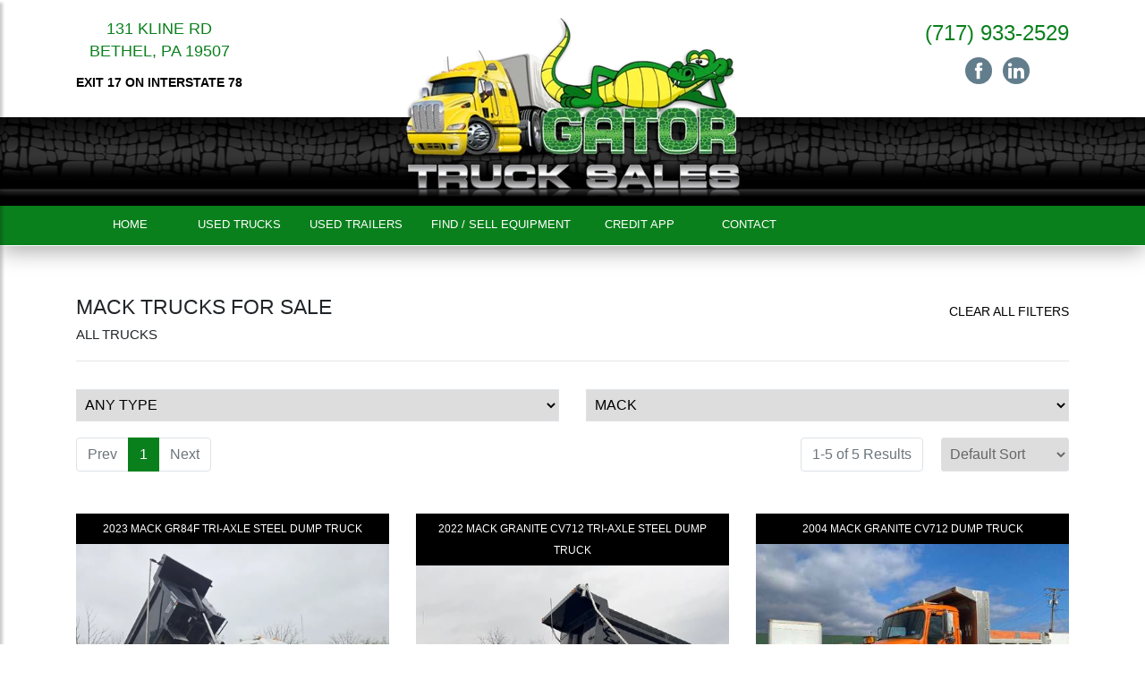

--- FILE ---
content_type: text/html; charset=UTF-8
request_url: https://www.gatortrucksales.com/trucks-for-sale/?equip=tandem-axle-sleeper&make=mack
body_size: 4269
content:
<!DOCTYPE html>
<html lang="en-US">
<head>
    
<meta name="viewport" content="width=device-width, initial-scale=1, shrink-to-fit=no">
<meta http-equiv="Content-Type" content="text/html; charset=UTF-8" />

<title>mack Trucks For Sale</title>

<meta name="description" content="mack Trucks For Sale" />

<meta property="og:locale" content="en_US" />
<meta property="og:type" content="website" />
<meta property="og:title" content="" />
<meta property="og:description" content="mack Trucks For Sale" />
<meta property="og:site_name" content="" />
<meta property="og:image" content="" />

<meta name="twitter:card" content="summary_large_image" />
<meta name="twitter:description" content="" />
<meta name="twitter:title" content="" />
<meta name="twitter:image" content="" />


<link rel="stylesheet" href="https://maxcdn.bootstrapcdn.com/bootstrap/4.3.1/css/bootstrap.min.css" integrity="" crossorigin="anonymous">
<link rel="stylesheet" type="text/css" media="all" href="/assets/css/styles.css?v=2.9" />
<link rel="stylesheet" href="/assets/css/search-spec.css?v=2.93">
<link rel="stylesheet" href="/assets/css/simpleLightbox.min.css">

<link rel="canonical" href="https://www.gatortrucksales.com/trucks-for-sale/?make=mack">

</head>

<body>

<div class="wrapper">

	<nav id="sidebar" class="" style="overflow: visible;"><div style="max-height: none;" tabindex="0"><div style="position:relative; top:0; left:0;" dir="ltr">

		<div id="dismiss"><img src="/assets/images/arrow-green.png" alt="Close Menu" style="width: 26px;" /></div>

		<ul class="list-unstyled components">
<li class=""><a href="/" target="" rel="">Home</a></li>
<li class=""><a href="/trucks-for-sale/" target="" rel="">Used Trucks</a></li>
<li class=""><a href="/trailers-for-sale/" target="" rel="">Used Trailers</a></li>
<li class=""><a href="/find-sell-equip/" target="" rel="">Find / Sell Equipment</a></li>
<li class=""><a href="/credit-app/" target="" rel="">Credit App</a></li>
<li class=""><a href="/contact-us/" target="" rel="">Contact</a></li>
</ul>

	</nav>

	<div id="content">

		<div id="sidebar-tog" class="menu-tog-button"><img id="sidebarCollapse" src="/assets/images/hamburger-green.png" alt="Menu" style="width: 26px;" /></div>

		<div class="container-fluid">
			<div class="row">
				<div class="col-12 fullheader">
					<div class="container">

						<header class="site-header py-3">
							<div class="row justify-content-between">

								<div class="col-lg-3 tal"><div style="display: inline-block; text-align: center;">
										<div class="header-location" itemprop="address" itemscope="" itemtype="http://schema.org/PostalAddress">
											<a class="white" href="https://goo.gl/maps/q2hiYVuqNCrMCqVY6" target="_blank" rel="noopener"><span itemprop="streetAddress">131 Kline Rd</span><br /><span itemprop="addressLocality">Bethel</span>, <span itemprop="addressRegion">PA</span> <span itemprop="postalCode">19507</span></a>
											<p class="header-small">Exit 17 on Interstate 78</p>
										</div>

										<span itemprop="geo" itemscope="" itemtype="http://schema.org/GeoCoordinates">
										<meta itemprop="latitude" content="">
										<meta itemprop="longitude" content="">
										</span>

								</div></div>

								<div class="col-lg-6 center">
									<a href="/"><img src="/assets/images/gator-logo-2020.png" alt="Logo" class="logo" /></a>
								</div>
								
								<div class="col-lg-3 tar"><div style="display: inline-block; text-align: center;">
								
										<div class="header-location-mobi" itemprop="address" itemscope="" itemtype="http://schema.org/PostalAddress">
											<a class="white" href="https://goo.gl/maps/q2hiYVuqNCrMCqVY6" target="_blank" rel="noopener"><span itemprop="streetAddress">131 Kline Rd</span> <span itemprop="addressLocality">Bethel</span>, <span itemprop="addressRegion">PA</span> <span itemprop="postalCode">19507</span></a>
										</div>
								
										<div class="header-phone"><a class="white" href="tel:7179332529">(717) 933-2529</a></div>
										<div class="header-social">
										<a href="https://www.facebook.com/GatorTruckSales" target="_blank" rel="_noopener"><img src="/assets/images/facebook.png?v=2" alt="Facebook" /></a> &nbsp; 
										<a href="https://www.linkedin.com/" target="_blank" rel="_noopener"><img src="/assets/images/linkedin.png?v=2" alt="LinkedIn" /></a>
										</div>

										<span itemprop="geo" itemscope="" itemtype="http://schema.org/GeoCoordinates">
										<meta itemprop="latitude" content="">
										<meta itemprop="longitude" content="">
										</span>

								</div></div>

							</div>
						</header>

					</div>
				</div>
			</div>
		</div>

		<div class="container-fluid mainmenu">
			<div class="row">
				<div class="col-12 fullmenu shadow-down">
					<div class="container">
						<nav class="navbar navbar-expand-lg desktopmenu">


						<ul class="navbar-nav w-100">
<li class="nav-item "><a href="/" target="" rel="">Home</a></li>
<li class="nav-item "><a href="/trucks-for-sale/" target="" rel="">Used Trucks</a></li>
<li class="nav-item "><a href="/trailers-for-sale/" target="" rel="">Used Trailers</a></li>
<li class="nav-item "><a href="/find-sell-equip/" target="" rel="">Find / Sell Equipment</a></li>
<li class="nav-item "><a href="/credit-app/" target="" rel="">Credit App</a></li>
<li class="nav-item "><a href="/contact-us/" target="" rel="">Contact</a></li>
</ul>


						</nav>
					</div>
				</div>
			</div>
		</div>

		<main role="main" class="container main-content">
			<div class="row">
				<div class="col-12">
					<div class="seplg"></div>


<h1 class="search-h1">mack Trucks For Sale <div><a href="/trucks-for-sale/">Clear All Filters</a></div></h1>
<h2 class="search-h2">All Trucks</h2>

<hr>

<div class="sepsm"></div>






<div class="row">

<div class="col-lg-12">
<div class="search-form sticky">



<div class="imp-form-container">
<form method="get" name="csf" id="imp-search-form" onsubmit="do_Search();return false">

	

<h3 style="display: none;">Type <div style="float: right;"><i id="search-type-div-icon" class="fa fa-minus" style="cursor: pointer;" onclick="showhide('type')"></i></div></h3>
<div id="search-type-div">

	

<div class="row">

<div class="col-md-6">

<div class="dropdown">
	<select aria-label="Equipment Type" class="" id="type" name="type" onchange="type_Onchange()">
		<option value="">ANY TYPE</option>

	<option value="box-van-truck" >BOX VAN TRUCK</option>
<option value="cab-chassis-truck" >CAB CHASSIS TRUCK</option>
<option value="dump-truck" >DUMP TRUCK</option>
<option value="flatbed-dump-truck" >FLATBED DUMP TRUCK</option>
<option value="reefer-truck" >REEFER TRUCK</option>
<option value="single-axle-steel-dump-truck" >S/A STEEL DUMP TRUCK</option>
<option value="tandem-axle-cab-over-sleeper" >TANDEM AXLE CAB OVER SLEEPER</option>
<option value="tandem-axle-daycab" >TANDEM AXLE DAYCAB</option>
<option value="tandem-axle-sleeper" >TANDEM AXLE SLEEPER</option>
<option value="tri-axle-steel-dump-truck" >TRI-AXLE STEEL DUMP TRUCK</option>


	</select>
</div>

</div>

	

<div class="dropdown" style="display: none;">
	<select aria-label="Condition" class="" id="cond" name="cond" onchange="cond_Onchange()">
		<option value="">ANY CONDITION</option>

	<option value="used" >USED</option>


	</select>
</div>

	

<div class="col-md-6">

<div class="dropdown">
	<select aria-label="Make" class="" id="make" name="make" onchange="make_Onchange()">
		<option value="">ANY MAKE</option>

	<option value="ford" >FORD</option>
<option value="freightliner" >FREIGHTLINER</option>
<option value="international" >INTERNATIONAL</option>
<option value="isuzu" >ISUZU</option>
<option value="kenworth" >KENWORTH</option>
<option value="mack" selected>MACK</option>
<option value="peterbilt" >PETERBILT</option>
<option value="volvo" >VOLVO</option>


	</select>
</div>

</div>

</div>
	

<div class="dropdown" style="display: none;">
	<select aria-label="Model" class="" id="model" name="model" onchange="model_Onchange()">
		<option value="">ANY MODEL</option>

	<option value="cx613" >CX613</option>
<option value="cxp613" >CXP613</option>
<option value="gr84f" >GR84F</option>
<option value="granite cv712" >GRANITE CV712</option>


	</select>
</div>

	

</div>
<h3 style="display: none;">Location <div style="float: right;"><i id="search-location-div-icon" class="fa fa-plus" style="cursor: pointer;" onclick="showhide('location')"></i></div></h3>
<div id="search-location-div" style="display: none;">

<div class="dropdown" style="display: none;">
	<select aria-label="Location" class="" id="location" name="location" onchange="location_Onchange();">
		<option value="">ANY LOCATION</option>

	<option value="bethel, pa" >BETHEL, PA</option>


	</select>
</div>

	

<div class="dropdown" style="display: none;">
	<select aria-label="State" class="" id="state" name="state" onchange="state_Onchange()">
		<option value="">ANY STATE</option>

	<option value="pa" >PA</option>


	</select>
</div>

	

</div>
<h3 style="display: none;">Search <div style="float: right;"><i id="search-search-div-icon" class="fa fa-plus" style="cursor: pointer;" onclick="showhide('search')"></i></div></h3>
<div id="search-search-div" style="display: none;">

<input class="buttonright" type="button" onclick="search_Onchange()" value="Search" style="display: none;">
<input type="text" id="search" name="search" placeholder="Search Term" value="" style="width: auto !important; display: none;">
<div style="clear: both;"></div>

	

<input class="buttonright" type="button" onclick="stocknumber_Onchange()" value="Search" style="display: none;">
<input type="text" id="stocknumber" name="stocknumber" placeholder="Stock # Search" value="" style="width: auto !important; display: none;">
<div style="clear: both;"></div>

	

</div>

<input type="hidden" id="start" name="start" value="">
<input type="hidden" id="sort" name="sort" value="">

</form>
</div>

	
</div>
</div>
<div class="col-lg-12">
<div class="search-results">



<div style="clear: both;"></div>

<div class="row" style="margin: 10px -5px 20px -5px;">

	<div class="col">
		<nav aria-label="Pagination">
			<ul class="pagination">
				<li class="page-item disabled">
					<a class="page-link" href="#" onclick="document.location='?equip=tandem-axle-sleeper&make=mack&start=-12';" tabindex="-1">Prev</a>
				</li>

	<li class="page-item active"><a class="page-link" href="#">1 <span class="sr-only">(current)</span></a></li>

				<li class="page-item disabled">
					<a class="page-link" href="#" onclick="document.location='?equip=tandem-axle-sleeper&make=mack&start=12';">Next</a>
				</li>
			</ul>
		</nav>
	</div>

	<div class="col tar">

		<select aria-label="Sort" id="sortby" class="sortby" onchange="$('#sort').val(this.value); do_Search();">
			<option value="">Default Sort</option>
			<option value="id-desc" >Newest First</option>
			<option value="rprice-asc" >Lowest Price</option>
			<option value="rprice-desc" >Highest Price</option>
			<option value="odmiles-asc" >Lowest Mileage</option>
			<option value="odmiles-desc" >Highest Mileage</option>
		</select>

		<div class="search-num-results tar">
			<nav aria-label="Num Results">
				<ul class="pagination" style="border: 0px !important; border-color: #fff !important;">
					<li class="page-item disabled">
						<a class="page-link" href="#">1-5 of 5 Results</a>
					</li>
				</ul>
			</nav>
		</div>

	</div>

</div>

<div style="clear: both;"></div>

	<div class="gator-search-results"><div class="row" style="margin: -15px;">

<div class="col-md-4">



<div class="search-gator-result-box">
	<div class="row">
		<div class="col-md-12">

			<h4 class="search-gator-item-header"><a href="/trucks/?vid=9858&unit=2023-mack-gr84f-tri-axle-steel-dump-truck">2023 MACK GR84F Tri-Axle Steel Dump Truck</a></h4>
		</div>
	</div>
	<div class="row">
		<div class="col-md-12">
			<div class="search-gator-img-container" style="position: relative; ">

		

				<a href="/trucks/?vid=9858&unit=2023-mack-gr84f-tri-axle-steel-dump-truck"><img src="[data-uri]" class="lazy mainimage" data-src="https://www.imanpro.net/pub/co/gts/photo/9858/TH_1.jpg?20251105105009" alt="2023 MACK GR84F Tri-Axle Steel Dump Truck #9858" title="2023 MACK GR84F Tri-Axle Steel Dump Truck #9858" /></a>
		

			</div>

			<div class="search-gator-info3">
				<div class="search-gator-stocknum">Stock #9858</div>
				<div class="search-gator-price" style="">$169,995</div>
			</div>

		</div>
		<div class="col-md-12">

		<div class="gator-fntext center">Tri Axle Steel Dump</div>

		</div> 
	</div>   
</div>

		</div>

<div class="col-md-4">



<div class="search-gator-result-box">
	<div class="row">
		<div class="col-md-12">

			<h4 class="search-gator-item-header"><a href="/trucks/?vid=9865&unit=2022-mack-granite-cv712-tri-axle-steel-dump-truck">2022 MACK Granite CV712 Tri-Axle Steel Dump Truck</a></h4>
		</div>
	</div>
	<div class="row">
		<div class="col-md-12">
			<div class="search-gator-img-container" style="position: relative; ">

		

				<a href="/trucks/?vid=9865&unit=2022-mack-granite-cv712-tri-axle-steel-dump-truck"><img src="[data-uri]" class="lazy mainimage" data-src="https://www.imanpro.net/pub/co/gts/photo/9865/TH_1.jpg?20251211104747" alt="2022 MACK Granite CV712 Tri-Axle Steel Dump Truck #9865" title="2022 MACK Granite CV712 Tri-Axle Steel Dump Truck #9865" /></a>
		

			</div>

			<div class="search-gator-info3">
				<div class="search-gator-stocknum">Stock #9865</div>
				<div class="search-gator-price" style="">$139,995</div>
			</div>

		</div>
		<div class="col-md-12">

		<div class="gator-fntext center">Steel body tri axle</div>

		</div> 
	</div>   
</div>

		</div>

<div class="col-md-4">



<div class="search-gator-result-box">
	<div class="row">
		<div class="col-md-12">

			<h4 class="search-gator-item-header"><a href="/trucks/?vid=9852&unit=2004-mack-granite-cv712-dump-truck">2004 MACK Granite CV712 Dump Truck</a></h4>
		</div>
	</div>
	<div class="row">
		<div class="col-md-12">
			<div class="search-gator-img-container" style="position: relative; ">

		

				<a href="/trucks/?vid=9852&unit=2004-mack-granite-cv712-dump-truck"><img src="[data-uri]" class="lazy mainimage" data-src="https://www.imanpro.net/pub/co/gts/photo/9852/TH_1.jpg?20251014122628" alt="2004 MACK Granite CV712 Dump Truck #9852" title="2004 MACK Granite CV712 Dump Truck #9852" /></a>
		

			</div>

			<div class="search-gator-info3">
				<div class="search-gator-stocknum">Stock #9852</div>
				<div class="search-gator-price" style="">$37,995</div>
			</div>

		</div>
		<div class="col-md-12">

		<div class="gator-fntext center">Plow and Spreader</div>

		</div> 
	</div>   
</div>

		</div>

<div class="col-md-4">



<div class="search-gator-result-box">
	<div class="row">
		<div class="col-md-12">

			<h4 class="search-gator-item-header"><a href="/trucks/?vid=9828&unit=2012-mack-cx613-tandem-axle-daycab">2012 MACK CX613 Tandem Axle Daycab</a></h4>
		</div>
	</div>
	<div class="row">
		<div class="col-md-12">
			<div class="search-gator-img-container" style="position: relative; ">

		

				<a href="/trucks/?vid=9828&unit=2012-mack-cx613-tandem-axle-daycab"><img src="[data-uri]" class="lazy mainimage" data-src="https://www.imanpro.net/pub/co/gts/photo/9828/TH_1.jpg?20251124113946" alt="2012 MACK CX613 Tandem Axle Daycab #9828" title="2012 MACK CX613 Tandem Axle Daycab #9828" /></a>
		

			</div>

			<div class="search-gator-info3">
				<div class="search-gator-stocknum">Stock #9820</div>
				<div class="search-gator-price" style="">$14,995</div>
			</div>

		</div>
		<div class="col-md-12">

		<div class="gator-fntext center">MP8, MDrive Auto</div>

		</div> 
	</div>   
</div>

		</div>

<div class="col-md-4">



<div class="search-gator-result-box">
	<div class="row">
		<div class="col-md-12">

			<h4 class="search-gator-item-header"><a href="/trucks/?vid=9698&unit=2006-mack-cxp613-tandem-axle-daycab">2006 MACK CXP613 Tandem Axle Daycab</a></h4>
		</div>
	</div>
	<div class="row">
		<div class="col-md-12">
			<div class="search-gator-img-container" style="position: relative; ">

		

				<a href="/trucks/?vid=9698&unit=2006-mack-cxp613-tandem-axle-daycab"><img src="[data-uri]" class="lazy mainimage" data-src="https://www.imanpro.net/pub/co/gts/photo/9698/TH_1.jpg?20181205083000" alt="2006 MACK CXP613 Tandem Axle Daycab #9698" title="2006 MACK CXP613 Tandem Axle Daycab #9698" /></a>
		

			</div>

			<div class="search-gator-info3">
				<div class="search-gator-stocknum">Stock #20231115</div>
				<div class="search-gator-price" style="">$9,995</div>
			</div>

		</div>
		<div class="col-md-12">

		

		</div> 
	</div>   
</div>

		</div>

</div></div>

<div class="sepmd"></div><div class="bottom-pagination">

<div style="clear: both;"></div>

<div class="row" style="margin: 10px -5px 20px -5px;">

	<div class="col">
		<nav aria-label="Pagination">
			<ul class="pagination">
				<li class="page-item disabled">
					<a class="page-link" href="#" onclick="document.location='?equip=tandem-axle-sleeper&make=mack&start=-12';" tabindex="-1">Prev</a>
				</li>

	<li class="page-item active"><a class="page-link" href="#">1 <span class="sr-only">(current)</span></a></li>

				<li class="page-item disabled">
					<a class="page-link" href="#" onclick="document.location='?equip=tandem-axle-sleeper&make=mack&start=12';">Next</a>
				</li>
			</ul>
		</nav>
	</div>

	<div class="col tar">

		<select aria-label="Sort" id="sortby" class="sortby" onchange="$('#sort').val(this.value); do_Search();">
			<option value="">Default Sort</option>
			<option value="id-desc" >Newest First</option>
			<option value="rprice-asc" >Lowest Price</option>
			<option value="rprice-desc" >Highest Price</option>
			<option value="odmiles-asc" >Lowest Mileage</option>
			<option value="odmiles-desc" >Highest Mileage</option>
		</select>

		<div class="search-num-results tar">
			<nav aria-label="Num Results">
				<ul class="pagination" style="border: 0px !important; border-color: #fff !important;">
					<li class="page-item disabled">
						<a class="page-link" href="#">1-5 of 5 Results</a>
					</li>
				</ul>
			</nav>
		</div>

	</div>

</div>

<div style="clear: both;"></div>

	</div></div>
</div>
</div>
 


					<div class="seplg"></div>
				</div>
			</div>
		</main>


		<footer class="site-footer">

			<div class="row"><div class="col center">

			<div class="footer-title">Gator Truck Sales</div>

			
			<div class="footer-location" itemprop="address" itemscope="" itemtype="http://schema.org/PostalAddress">
				<a class="white" href="https://goo.gl/maps/q2hiYVuqNCrMCqVY6" target="_blank" rel="noopener"><span itemprop="streetAddress">131 Kline Rd</span> <span itemprop="addressLocality">Bethel</span>, <span itemprop="addressRegion">PA</span> <span itemprop="postalCode">19507</span></a>
			</div>
			
			<div class="footer-phone"><a class="white" href="tel:7179332529">(717) 933-2529</a></div>

			<div class="footer-social">
										<a href="https://www.facebook.com/GatorTruckSales" target="_blank" rel="_noopener"><img src="/assets/images/facebook.png?v=2" alt="Facebook" /></a> &nbsp; 
										<a href="https://www.linkedin.com/" target="_blank" rel="_noopener"><img src="/assets/images/linkedin.png?v=2" alt="LinkedIn" /></a>
			</div>

			</div></div>

		</footer>

		<footer class="site-copyright">

		<a href="https://www.imanpro.com/" target="_blank" rel="noopener"><img src="//www.imanpro.net/pub/img/imanpro.png" style="max-height: 18px;" alt="ImanPro" /></a>

		<p>Copyright &copy;2019 Imanpro. All Rights Reserved.</p>
		
		<div class="privacy"><a href="/privacy">Privacy Policy</a></div>

		
		</footer>



	</div> <!-- #content -->

</div> <!-- .wrapper -->


<!-- Dark Overlay element -->
<div class="overlay"></div>


<script src="https://ajax.googleapis.com/ajax/libs/jquery/3.4.1/jquery.min.js"></script>
<script src="https://stackpath.bootstrapcdn.com/bootstrap/4.3.1/js/bootstrap.min.js" crossorigin="anonymous" integrity=""></script>
<script src="/assets/js/simpleLightbox.min.js"></script>
<script type="text/javascript" src="/assets/js/site.js?v=2.13"></script>
<script type="text/javascript" src="https://cdnjs.cloudflare.com/ajax/libs/jquery.lazy/1.7.10/jquery.lazy.min.js"></script>



<script>

	function do_Search() {

		$("#imp-search-form").find("input, select").filter(function(){ return !this.value; }).attr("disabled", "disabled");
//		$("#imp-search-form").submit();

		var form = $("#imp-search-form");
//		var qs = form.find("input, select").not('[value=""], [value="0"]').serialize();

var qs = $("#imp-search-form").filter(function(){
                    return !this.value;
                }).serialize();

		document.location = "?" + qs;
	}


	$( document ).ready(function() {

		$(".lazy").lazy();

		if (document.getElementById("mileagelow")) set_Slide_Handlers("mileage");
		if (document.getElementById("pricelow")) set_Slide_Handlers("price");
		if (document.getElementById("yearlow")) set_Slide_Handlers("year");

		$(".digits").digits(); 

		var lightbox = $(".search-gator-img-container a.lbox-vid").simpleLightbox({ nav: "false" });
	});

</script>

<style type="text/css">
.slbArrow { display: none; }
</style>




</body>
</html>

--- FILE ---
content_type: text/css
request_url: https://www.gatortrucksales.com/assets/css/styles.css?v=2.9
body_size: 3160
content:
/*

### IMANPRO STATIC SITE SCRIPT WITH DEALER ADDITIONS
### v.2.0.1

*/


.col, .col-1, .col-10, .col-11, .col-12, .col-2, .col-3, .col-4, .col-5, .col-6, .col-7, .col-8, .col-9, .col-auto, 
.col-lg, .col-lg-1, .col-lg-10, .col-lg-11, .col-lg-12, .col-lg-2, .col-lg-3, .col-lg-4, .col-lg-5, .col-lg-6, .col-lg-7, .col-lg-8, .col-lg-9, .col-lg-auto, 
.col-md, .col-md-1, .col-md-10, .col-md-11, .col-md-12, .col-md-2, .col-md-3, .col-md-4, .col-md-5, .col-md-6, .col-md-7, .col-md-8, .col-md-9, .col-md-auto, 
.col-sm, .col-sm-1, .col-sm-10, .col-sm-11, .col-sm-12, .col-sm-2, .col-sm-3, .col-sm-4, .col-sm-5, .col-sm-6, .col-sm-7, .col-sm-8, .col-sm-9, .col-sm-auto, 
.col-xl, .col-xl-1, .col-xl-10, .col-xl-11, .col-xl-12, .col-xl-2, .col-xl-3, .col-xl-4, .col-xl-5, .col-xl-6, .col-xl-7, .col-xl-8, .col-xl-9, .col-xl-auto {

	padding-right: 15px; padding-left: 15px; 
}

.search-results .col-md-4 { padding-right: 5px; padding-left: 5px; }

.privacy h2 {padding-bottom:12px;padding-top:36px;}
.site-copyright .privacy  {text-align:center;margin-top:-12px;font-size:11px;}
.site-copyright .privacy a {color:#c0c0c0;}
.site-copyright .privacy a:hover {color:#fff}


html, body { margin: 0px; padding: 0px; width: 100%; height: 100%; }
body { overflow-x: hidden; }
a { text-decoration: none !important; color: #0A801D; }
blockquote { background: #ddd; color: #555; padding: 10px; }


h1, h2, h3, h4, h5, h6 { font-weight: normal !important; text-transform: uppercase; }
/* @media screen and (max-width: 990px) { */
	h1 { font-size: 1.7rem; }
	h2 { font-size: 1.4rem; }
	h3 { font-size: 1.2rem; }
/* } */

li {
padding-bottom: 16px;
}

.red { color: #0A801D; }
.grecaptcha-badge { display: none; }

main { padding-bottom: 30px; padding-top: 10px; }

/* Layout Styles */

.fullheader { background-color: #fff; color: #000; background: url(/assets/images/gato-header-bkg.jpg); background-position: bottom center; background-repeat: repeat-x; }
#content {  }
.fullmenu { background: #0A801D !important; }
.focal { background-size: cover; background-repeat: no-repeat; background-position: left; border-radius: 0rem !important; }



.site-header {
  line-height: 1;
  padding: 20px 0 0 0 !important;
}
.logo { max-height: 240px; margin-bottom: 10px; }
.header-phone { font-size: 24px; margin-top: 5px; margin-bottom: 15px; }
.header-location { font-size: 18px; line-height: 25px; text-transform: uppercase; }
.header-small { margin-top: 10px; font-size: 14px; font-weight:bold}
.header-social img { max-height: 30px; }
.header-button { margin-bottom: 10px; }
.header-button .button { padding: 3px 10px !important; }
.header-phone, .header-location, .header-social { color: #000; }
.header-phone a, .header-location a, .header-social a { color: #0A801D; }
.header-phone a:hover, .header-location a:hover, .header-social a:hover { color: #2bde00; }
.header-location-mobi {display:none;}

@media screen and (max-width: 990px) {
	.logo { width: 80%; margin-bottom: 30px; max-height: auto; height: auto; }
	.site-header { }
	.fullheader { background: none; padding-bottom: 30px; }
	.header-location {display:none;}
	.logo {margin-top:-24px;}
	.header-location-mobi {display: block; margin-top: -18px; font-size: 16px;}
	.header-location-mobi a { color: #c0c0c0; }
	.header-location-mobi a:hover { color: #fff; }
	.header-phone {margin-top: 8px !important}
}

.site-footer { 
  text-align: center;
  background: #000;
  color: #fff;
  padding: 48px 0 60px 0 !important;
  overflow: hidden;
}
 
.footer-title {font-size: 42px; color: #0A801D}
.footer-phone { font-size: 24px; margin-bottom: 18px; }
.footer-location { font-size: 16px; margin-top: 5px; }
.footer-location a {color:#c0c0c0}
.footer-location a:hover {color:#fff}
.footer-social img { max-height: 30px; }
.footer-phone, .footer-location, .footer-social { color: #000; }
.footer-phone a, .footer-social a { color: #0A801D; }
.footer-phone a:hover, .footer-social a:hover { color: #2bde00 }

.site-copyright { 
  text-align: center;
  background: #181818;
  color: #aaa;
  padding: 15px 0 5px 0 !important;
  font-size: 14px;
}
.site-copyright a { color: #fff; }

/* Blog Styles */

.blog { padding: 10px 0 10px 0; margin-bottom: 30px; }
.blog-img { height: 200px; background-size: cover !important; background-repeat: no-repeat !important; background-position: center !important; }
.blog-caption { margin-top: 10px; }
.blog-caption h4 { font-size: 17px; margin: 0 0 10px 0; padding: 0px; }
.blog-date { font-size: 14px; margin-bottom: 10px; }
.blog-excerpt { font-size: 14px; }

.blog-article li { padding-bottom: 10px; }

/* Slider and Carousel Styles */

.slider .carousel-item img {  }
.carousel-control-next, .carousel-control-prev { width: 8% !important; }


/* Imanpro and Gantry Styles */

.g-grid { width: 100%; padding: 0px; margin: -10px; }
.g-block { margin: 0px; padding: 0px; vertical-align: top; }
.size-10 { display: inline-block; width: 10%; }
.size-20 { display: inline-block; width: 20%; }
.size-30 { display: inline-block; width: 30%; }
.size-33-3 { display: inline-block; width: 33.3%; }
.size-40 { display: inline-block; width: 40%; }
.size-50 { display: inline-block; width: 50%; }
.size-60 { display: inline-block; width: 60%; }
.size-70 { display: inline-block; width: 70%; }
.size-80 { display: inline-block; width: 80%; }
.size-90 { display: inline-block; width: 90%; }
.size-100 { width: 100%; }
.g-content { padding: 10px; }
.g-content img { max-width: 100%; }
@media screen and (max-width: 990px) {
	.g-block { width: 100%; }
	.hidden-phone { display: none; }
}
@media screen and (min-width: 990px) {
	.hidden-desktop { display: none; }
}

.center { text-align: center; }
.sepsm { height: 15px; }
.sepmd { height: 30px; }
.seplg { height: 45px; }
.tar { text-align: right; }
.tal { text-align: left; }
.tac, .center { text-align: center; }
@media screen and (max-width: 990px) {
	.tar, .tal, .tac, .center { text-align: center !important; }
}

.shadow-down {
	-webkit-box-shadow: 0px 6px 26px -1px rgba(0,0,0,0.35) !important;
    -moz-box-shadow: 0px 6px 26px -1px rgba(0,0,0,0.35);
    box-shadow: 0px 6px 26px -1px rgba(0,0,0,0.35);
    border-bottom: 1px solid #fff;
}

/* Imanpro Form Styles (Contact Forms) */

#imp-form-container { margin: 20px -5px 20px -5px; }
#imp-form-container .g-grid { margin: 0px !important; margin-top: 20px; }
#imp-form-container .g-content { padding: 5px; }
#imp-form-container hr { margin: 35px 0 25px 0; }

#imp-form-container input[type="text"],
#imp-form-container input[type="password"],
#imp-form-container input[type="date"],
#imp-form-container textarea,
#imp-form-container select,
#selector select {
	width: 100%;
	padding: 6px; 
	border: 1px solid #ccc;
	border-radius: 5px;
	color: #222;
	margin: 0px;
}
#imp-form-container label { margin: 0 0 8px 0; }
#imp-form-container textarea { height: 250px; }
.button { 
	background: #0A801D;
	padding: 8px 15px 8px 15px !important;
	border: 1px solid #ccc;
	border-radius: 5px;
	color: #fff;	
	font-size: 16px;
	text-transform: uppercase; 
}
.button:hover { 
	background: #010101;
	color: #fff !important;
}


/* Misc */

.lead { font-weight: bold; }
.display-4 { font-size: 2.9rem !important; }
.btn-info { color: #fff; background-color: #0A801D !important; border-color: #010101 !important; }
.btn-info:hover { background: #010101; }
.w100 { width: 100%; }

.embed-container { 
    position: relative;
    padding-bottom: 56.25%;
    height: 0; overflow: 
    hidden; max-width: 100%; 
} 
.embed-container iframe, .embed-container object, .embed-container embed { 
    position: absolute; 
    top: 0; 
    left: 0; 
    width: 100%; 
    height: 100%; 
}




.fullwidthbar1 { background: #000; color: #fff; padding: 15px 0 15px 0; margin: 30px -500px 0px -500px; text-transform: uppercase; }
@media screen and (max-width: 990px) {
	.fullwidthbar1 { background: #000; color: #fff; padding: 15px 0 15px 0; margin: 30px 0px 0px 0px; text-transform: uppercase; }
}






.home-buttons { height: 57px; margin: 10px -10px 10px -10px !important; }
.home-buttons h3 { 
	width: 100%; 
	background: #000;
    padding: 15px !important;
    border: 1px solid #ccc;
    border-radius: 5px;
    color: #fff;
    font-size: 16px;
    text-transform: uppercase;
}
.home-buttons a:hover h3 { 
	background: #0A801D;
}
@media screen and (max-width: 990px) {
	.home-buttons { height: 180px; }
}


.home-box2 { padding: 10px 10px 40px 10px; border: 1px solid #bbb; text-align: center; margin-bottom: 10px; }
.home-box2 h3 { margin: -10px -10px 20px -10px; text-align: center; background: #000; color: #fff; font-size: 18px; padding: 5px; }
.home-box2 .button { position: absolute; bottom: 20px; right: 25px; left: 25px; margin: auto; }
@media screen and (max-width: 990px) {
	.home-box2 { padding-bottom: 10px; }
	.home-box2 .button { position: relative; left: 0px; right: 0px; margin: auto;}
}













/* SIDEBAR MOBILE MENU STYLE */

#sidebar {
    width: 250px;
    position: fixed;
    top: 0;
    left: -250px;
    height: 100vh;
    z-index: 999;
    background: #000;
    color: #fff;
    transition: all 0.3s;
    overflow-y: scroll;
    box-shadow: 3px 3px 3px rgba(0, 0, 0, 0.2);
}

#sidebar.active {
    left: 0;
}

#dismiss {
	padding: 5px;
    text-align: center;
    position: absolute;
	color: #010101;
    top: 5px;
    right: 10px;
    cursor: pointer;
    -webkit-transition: all 0.3s;
    -o-transition: all 0.3s;
    transition: all 0.3s;
}

#dismiss i:hover {
    color: #2bde00 !important;
}

.overlay {
    display: none;
    position: fixed;
top: 0px;
left: 0px;
    width: 100vw;
    height: 100vh;
    background: rgba(0, 0, 0, 0.7);
    z-index: 997;
    opacity: 0;
    transition: all 0.5s ease-in-out;
}
.overlay.active {
    display: block;
    opacity: 1;
}

#sidebar .sidebar-header {
    padding: 20px;
    background: #010101;
}

#sidebar ul.components {
    padding: 0px;
}

#sidebar ul p {
    color: #fff;
    padding: 10px;
}

#sidebar ul li a {
    padding: 8px 10px;
    font-size: 1em;
    display: block;
color: #fff;
border-bottom:1px solid #000;
}

#sidebar ul li a:hover {
    color: #2bde00;
    background: #222;
}

#sidebar ul li.active>a,
#sidebar ul li.active>a[aria-expanded="true"] {
    color: #2bde00 !important;
    background: #111;
}

#sidebar .dropdown-item:hover { background: #010101; }

a[data-toggle="collapse"] {
    position: relative;
}

.dropdown-toggle::after {
    display: block;
    position: absolute;
    top: 50%;
    right: 20px;
    transform: translateY(-50%);
}

.fa-arrow-left, .fa-bars { color: #0A801D !important; }

.menu-tog-button { 

	border: 0px !important; 
	z-index: 998; 
	background: none !important; 
	box-shadow: none !important; 
	position: absolute; 
	padding: 0px; 
	margin: 0px; 
	top: 13px;
	left: 13px;
	display: none;
}

.menu-tog-button i:hover { 
	color: #2bde00 !important;
	cursor:pointer;
}

.dropdown:hover>.dropdown-menu,
.dropdown-menu:hover {
  display: block;
}






/* CONTENT STYLE */

#content {
    width: 100%;
    padding: 0px;
    min-height: 100vh;
    transition: all 0.3s;
    position: absolute;
    top: 0;
    right: 0;
}







/* MEDIA QUERIES */

@media screen and (max-width: 990px) {
	.menu-tog-button { display: block; transition: all 0.3s; }
	.mainmenu { display: none; }
	.fullheader { background: #111; }
	.header-phone {margin-top:-15px;}

	#content {
		width: 100% !important;
		position: relative;
	}
}












/* DESKTOP MENU STYLE */

.navbar-nav { text-align: center; width: 100%; }

.desktopmenu { margin: 0px; padding: 0px; border: 0px; box-shadow: none !important; background: none !important; border-bottom: 1px solid #fff; margin-bottom: -1px; }

.desktopmenu .nav-item {
  display: block;
  height: 44px;
  line-height: 40px;
  margin: 0 1px 0 1px;
}
.desktopmenu .nav-item:first-child {
  margin: 0 0 0 0 !important;
}

 .desktopmenu .dropdown-item {
  display: block;
  height: 35px;
  line-height: 35px;
margin-top: 4px;
margin-bottom: 4px;
}

.desktopmenu .dropdown-item:not(:last-child) {
}

.desktopmenu .dropdown-menu hr {
margin: 0px; padding: 0px;
}
.desktopmenu .dropdown-menu hr:not(:last-child) {
border-color: #333;
}
.desktopmenu .dropdown-menu hr:last-child {
display: none;
}


.desktopmenu .dropdown-item:hover { background: #010101; color: #fff; }

.desktopmenu .dropdown-item {
  display: block;
background: #000;
  padding: 0 0 0 20px;
}

.nav-item { padding-right: 10px; padding-left: 10px; min-width:120px}

.nav-item > a { 
  color: #fff;
  padding: 8px 5px 8px 5px !important; 
}

.dropdown > a { margin-top: -8px; }

.dropdown-menu a { 
  text-decoration: none;
  font-size: 14px;
text-transform: uppercase;
}

.nav-item a { 
  text-decoration: none;
  font-size: 13px;
  text-transform: uppercase;
  white-space: nowrap;
}

.nav-item.active { 
  background: #117b22; color: #fff; 
}

.nav-item:hover { 
  background: #464646; color: #fff; 
}

.nav-item.active { 
  border-right: 1px solid #0A801D; border-left: 1px solid #0A801D;
}

.dropdown-menu { margin-top: -1px; border-radius: 0px !important; background: #000; padding: 5px; width: 300px; }

.dropdown-menu a { 
  color: #fff;
}

.dropdown-item a[aria-expanded="true"]  { backgound: #010101 !important; }

.dropdown-toggle::after { display: none !important; }

.dropdown-item.active, .dropdown-item:active { background-color: #010101 !important; }

.cog-button {
  background: var(--theme-bg-color1);
  padding: 12px 24px !important;
  border-radius: 3px !important;
  color: #fff!important;
  font-size: 16px;
  text-transform: uppercase;
 /* border: 4px solid var(--theme-bg-color1-slightdarker) !important;*/
  /* font-family: Kanit;*/
  text-shadow: 0 0 3px rgba(0,0,0,.5);
  display: inline-block;
border:1px solid #000 !important;
}

.button:hover, .hbtn:hover { 
  background: var(--theme-bg-color2);
  border-color: var(--theme-bg-color2-slightdarker) !important;
  color: var(--theme-text-color1) !important;
}

.hbtn { display: block; width: 100%; text-align: center; }

.cog-button__text {
  /* font-family: Kanit; */
  line-height: 1.15;
  letter-spacing: 0.1rem !important;
  text-transform: uppercase !important;
  font-size: 14px !important;
  font-weight: 600 !important;
  line-height: 11px !important;
  letter-spacing: 0.1rem;
  color: #fff;
}

.cog-button:hover {
  background: #fff !important;
  border: 1px solid #000 !important;
}

.cog-button:hover span.cog-button__text { 
  color:#000 !important;
}
.cog-row input::placeholder,.cog-row textarea::placeholder {color:#333 !important;}
.cog-form textarea {height:120px !important;}
.cog-form .cog-col.is-error::after {background: none !important; outline: none !important;}
.cog-form .cog-error-message {background: none !important;padding:0 !important; margin:0 !important;color: var(--negative) !important; font-weight: 600 !important; margin-top: -2px;}
.cog-form .cog-field {margin-top:4px !important;}
.cog-form .cog-input, .cog-form .cog-label {padding-top:2px !important;}
.cog-form fieldset {margin-bottom:6px !important;}

--- FILE ---
content_type: text/css
request_url: https://www.gatortrucksales.com/assets/css/search-spec.css?v=2.93
body_size: 2058
content:

/*

### IMANPRO STATIC SITE SCRIPT WITH DEALER ADDITIONS
### v.2.0.1

*/

/* IMP ADVANCED SEARCH PLUGIN STYLES */

.search-result-box { margin-bottom: 30px; }

.search-h1 { text-transform: uppercase; font-size: 23px; }

.search-h1 div { float: right; font-size: 14px; margin-top: 10px; }
.search-h1 div a { color: #000; }
.search-h1 div a:hover { color: #0A801D; }

.search-h2 { text-transform: uppercase; font-size: 15px; margin-bottom: 20px; }
.search-h2 div { float: right; }

.search-item-header { background: #000; color: #000; padding: 5px; margin: 0px; text-transform: uppercase; font-size: 16px; line-height: 1.5rem; }
.search-item-header a { color: #fff; }

/* MAIN PIC AND THUMBS FOR USE WITH MATCHING ASPECT RATIO PHOTOS (NATURAL DISPLAY)  */
.search-img-container { height: auto; }
.search-img-container img { width: 100%; }

/* MAIN PIC FOR USE WITH MISMATCHED ASPECT RATIO PHOTOS (CROPPED DISPLAY) */
/*
.search-img-container { height: 316px; overflow: hidden; }
.fiftyfifty .search-img-container { height: 180px !important; }
.search-img-container img { min-height: 100%; min-width: 100%; position: absolute; top: 50%; left: 50%; transform: translate(-50%,-50%); }
*/

.search-info1 { font-size: 14px; }
.search-info2 { font-size: 16px; text-transform: uppercase; }
.search-info3 { font-size: 18px; text-transform: uppercase; }
.search-info4 { font-size: 14px; }

.search-info1, .search-info2, .search-info3, .search-info4 { margin-bottom: 15px; }

.search-info4 table { width: 100%; }
.search-info4 th { font-weight: normal; background: #f0f0f0; }
.search-info4 td {  }
.search-info4 th, td { border: 1px solid #bbb; padding: 2px 5px !important; }
.fiftyfifty .search-info4 th, td { font-size: 12px; }

.fntext { background: #0d7d26; color: #ffffff; text-align: center; }
.search-stocknum { float: left; }
.search-price { color: #0A801D; text-align: right; }

.search-results { margin: -10px; }
.search-num-results { float: right; margin-right: 20px; }

.search-result-box .col-md-7 { padding-left: 0px; padding-top: 15px; }
.search-result-box .col-md-5 { padding-right: 15px; padding-top: 15px; }

.page-link { color: #0A801D; }
.page-link:hover { color: #000000; }
.page-item.active .page-link { 
	background-color: #0A801D; 
	border-color: #0A801D !important; 
	border-top-color: #0A801D !important; 
	border-right-color: #0A801D !important; 
	border-left-color: #0A801D !important; 
	border-bottom-color: #0A801D !important; 
}

.sortby { padding: 5px 0 5px 5px; height: 36px; border: 1px solid #dee2e6; margin: 0 0 18px 0; height: 38px; color: #666; border-radius: 3px; float: right; }

#imp-search-form select,
#imp-search-form input[type="text"] { width: 100%; padding: 5px 0 5px 5px; height: 36px; border: 1px solid #dee2e6; margin: 0 0 18px 0; }

#imp-search-form .buttonright { float: right; height: 36px; border: 0px; background: #ddd; color: #000; margin: 0 0 18px 0; text-transform: uppercase; }
#imp-search-form .buttonright:hover { background: #0A801D; color: #fff; }

#imp-search-form .button { width: 100%; border: 0px; background: #ddd; color: #000; margin: 0 0 18px 0; border-radius: 0px !important; }
#imp-search-form .button:hover { background: #0A801D; color: #fff; }

.imp-form-container h3 { background: #000; color: #fff; padding: 5px 10px 5px 10px; font-size: 15px; text-transform: uppercase; margin: 0 0 18px 0; }

.sticky {
	position: -webkit-sticky;
    position: sticky;
    top: 0;
}

@media screen and (max-width: 990px) {
	.search-results { padding-left: 0px; }
	.search-info1, .search-info2, .search-info3, .search-info4 { padding-left: 0px; }

	.search-num-results { float: none; text-align: center; }
	.pagination { text-align: center; }

	.search-result-box .col-md-7 { padding-left: 15px; }

	.sticky { position: relative; }
}










/* IMP HTML RANGE SLIDER CSS */

.slidecontaineryear, .slidecontainerprice, .slidecontainermileage {
  width: 100%; /* Width of the outside container */
  position: relative;
  height: 25px !important;
}

.slidebox { text-transform: uppercase; width: 100%; padding: 10px; border: 1px solid #dee2e6; margin: 0 0 20px 0; }
.slidetrack { background: #f0f0f0; margin: 5px 0 0 0; }

/* The slider itself */
.slider {
  -webkit-appearance: none;  /* Override default CSS styles */
  appearance: none;
  width: 100%; /* Full-width */
  height: 25px; /* Specified height */
  background: none; /* Grey background */
  outline: none; /* Remove outline */
  opacity: 0.7; /* Set transparency (for mouse-over effects on hover) */
  -webkit-transition: .2s; /* 0.2 seconds transition on hover */
  transition: opacity .2s;
  position: absolute;
  top: 0px;
  left: 0px;
  border: 1px solid #bbb;
}

/* Mouse-over effects */
.slider:hover {
  opacity: 1; /* Fully shown on mouse-over */
}

/* The slider handle (use -webkit- (Chrome, Opera, Safari, Edge) and -moz- (Firefox) to override default look) */
.slider::-webkit-slider-thumb {
  -webkit-appearance: none; /* Override default look */
  appearance: none;
  width: 25px; /* Set a specific slider handle width */
  height: 25px; /* Slider handle height */
  background: #0A801D; 
  cursor: pointer; /* Cursor on hover */
}

.slider::-moz-range-thumb {
  width: 25px; /* Set a specific slider handle width */
  height: 25px; /* Slider handle height */
  background: #0A801D; 
  cursor: pointer; /* Cursor on hover */
}


input[type=range] {
pointer-events: none;
}
input[type=range]::-webkit-slider-thumb {
pointer-events:auto;
}
input[type=range]::-moz-range-thumb {
pointer-events:auto;
}








/* GATOR STYLED SEARCH RESULTS */

.gator-search-results { margin: 10px; }

.search-gator-result-box { width: 100%; margin: 0px !important; padding: 10px !important; }
.search-gator-result-box .col-md-7 { padding-left: 0px; padding-top: 15px; }
.search-gator-result-box .col-md-5 { padding-right: 15px; padding-top: 15px; }

.search-gator-item-header { background: #000; color: #000; padding: 5px; margin: 0px; text-transform: uppercase; font-size: 12px; line-height: 1.5rem; text-align: center; }
.search-gator-item-header a { color: #fff; }
.search-gator-img-container { background-color: #f0f0f0 !important; background-size: cover !important; background-position: center !important; background-repeat: no-repeat !important; height: auto; overflow: hidden; }
.search-gator-img-container .mainimage { width: 100% !important; }

.search-gator-info3 { font-size: 15px; margin-bottom: 5px; background-color: #000; color: #fff; padding: 3px 5px 3px 5px; }

.gator-fntext { background: #0d7d26; color: #ffffff; text-align: center; font-size: 14px; line-height: 1.5rem; margin-top: -5px; }
.search-gator-stocknum { float: left; }
.search-gator-price { text-align: right; }

@media screen and (max-width: 990px) {
	.search-gator-result-box { }
}
@media screen and (max-width: 720px) {
	.search-gator-result-box { width: 100%; }
}










/* IMP SPEC SHEET PLUGIN STYLES */

.spec-h1 { text-transform: uppercase; font-size: 21px; text-align: center; }
.spec-h2 { text-transform: uppercase; font-size: 14px; text-align: center; margin-bottom: 20px; }

.spec-info1 { font-size: 14px; }
.spec-info2 { font-size: 16px; text-transform: uppercase; }
.spec-info3 { font-size: 18px; text-transform: uppercase; }
.spec-info4 { font-size: 14px; }
.spec-info5 { font-size: 14px; }

.spec-info1, .spec-info4, .spec-info5 { margin-bottom: 15px; }
.spec-info2, .spec-info3 { margin-bottom: 25px; }

.spec-info1 h3 { margin-top: -5px; }
.spec-info3 .button { display: block; text-align: center; width: 100%; color: #fff !important; }

.spec-info4 h3, .spec-info5 h3 { text-transform: uppercase; font-size: 17px; padding: 5px; background: #000; color: #fff; }

.spec-info5 table { width: 100%; }
.spec-info5 th { font-weight: normal; background: #f0f0f0; width: 35%; }
.spec-info5 td {  }
.spec-info5 th, td { border: 1px solid #bbb; padding: 2px 5px !important; }

.spec-dlr { font-size: 23px; }
.spec-location { font-size: 17px; }
.spec-phone { font-size: 20px; }
.spec-price { color: #cc0000; } 

.spec-button-row .col-md-6:first-child { padding-right: 2px; }
.spec-button-row .col-md-6:last-child { padding-left: 2px; }
.spec-button-row .col-md-12 { padding-top: 5px; }

/* MAIN PIC AND THUMBS FOR USE WITH MISMATCHED ASPECT RATIO PHOTOS (BACKGROUND IMAGES ON DIV) */
/* USE contain ON BACKGROUND SIZES FOR UNCROPPED PICS WITH BORDERS */
/* USE cover ON BACKGROUND SIZES FOR CENTER CROPPED PICS WITH BORDERS */
/* EITHER WAY ADJUST BOTH height VALUES TO LIKING (.mainimage-container AND .carousel-thumb-container) */
.mainimage-container, .carousel-thumb-container { background-size: cover !important; }
#mainimage { visibility: hidden; height: 100%; width: 100%; }
.mainimage-container { background-position: center !important; background-repeat: no-repeat !important; background-color: #f0f0f0 !important; height: 500px; margin-bottom: 10px; overflow: hidden; }
.carousel-container .carousel-item { padding: 5px !important; }
.carousel-thumb-container { background-position: center !important; background-repeat: no-repeat !important; background-color: #f0f0f0 !important; height: 120px; cursor: pointer; }
.carousel-thumb-container .thumb { display: none; }
.image-wrap { width: 100%; height: 100%; }
.slbCloseBtn { display: none; }

@media screen and (max-width: 990px) {
}
@media screen and (max-width: 768px) {
	#mainimage { visibility: visible; }
	.mainimage-container { background: none !important; margin-bottom: 20px; }
	.mainimage-container-hidden { display: none; } 
	.staticthumb, .carousel-container { margin-bottom: 20px; }
	.carousel-thumb-container { background: none !important; cursor: pointer; height: auto; }
	.carousel-thumb-container .thumb { display: block; width: 100%; }
}

/* MAIN PIC AND THUMBS FOR USE WITH MATCHING ASPECT RATIO PHOTOS (NATURAL DISPLAY NOT BACKGROUND IMAGES) */
/*
#mainimage {  }
.mainimage-container { background: none !important; margin-bottom: 20px; }
.carousel-container .carousel-item { padding: 5px !important; }
.carousel-thumb-container { background: none !important; cursor: pointer; }
.carousel-thumb-container .thumb { width: 100%; }
.image-wrap { }
@media screen and (max-width: 990px) {
}
@media screen and (max-width: 768px) {
	.mainimage-container-hidden { display: none; } 
	.staticthumb, .carousel-container { margin-bottom: 20px; }
}
*/

/* SIM UNITS (BACKGROUND IMAGES ON DIVS) */
/* USE contain ON BACKGROUND SIZES FOR UNCROPPED PICS WITH BORDERS (.spec-sim-img-container) */
/* USE cover ON BACKGROUND SIZES FOR CENTER CROPPED PICS WITH BORDERS (.spec-sim-img-container) */
.sim-row { margin: 10px 0 0 0; }
.sim-row .col-md-3:first-child { padding-left: 0px; }
.sim-row .col-md-3:last-child { padding-right: 0px; }
.spec-sim-block { padding: 10px; }
.spec-sim-block:first-child { padding-left: 0px; }
.spec-sim-block:last-child { padding-right: 0px; }
.spec-sim-img-container { background-size: cover; background-repeat: no-repeat; background-position: center; width: 100%; height: 190px; background-color: #f0f0f0; position: relative; }
.spec-sim-title { font-size: .75rem; background: }
.spec-sim-title a { color: #0A801D; font-weight: bold; text-transform: uppercase; }
.spec-sim-title a:hover { color: #000; }
.spec-sim-title2 { color: #0A801D; font-size: .75rem; text-transform: uppercase; }
.spec-sim-location { font-size: .75rem; text-transform: uppercase; color: #666; }
.spec-sim-price { position: absolute;
top: -14px;
left: -1px;
background: #cc0000;
color: #fff;
padding: 2px 5px;
border: 1px solid #fff; }

@media screen and (max-width: 990px) {
.spec-sim-img-container { height: 140px; }
}
@media screen and (max-width: 768px) {
.spec-sim-img-container { height: 300px; }
}


--- FILE ---
content_type: text/javascript
request_url: https://www.gatortrucksales.com/assets/js/site.js?v=2.13
body_size: 760
content:
/*

### IMANPRO STATIC SITE SCRIPT WITH DEALER ADDITIONS
### v.2.0.1

*/



$( document ).ready(function() {

	console.log( "ready!" );

//	$("#sidebar").mCustomScrollbar({
//		theme: "minimal"
//	});

	$('#dismiss, .overlay').on('click', function () {
		$('#sidebar').removeClass('active');
		$('.overlay').removeClass('active');
		$('#sidebar-tog').css("display", "block");
	});

	$('#sidebarCollapse').on('click', function () {
		$('#sidebar').addClass('active');
		$('.overlay').addClass('active');
		$('.collapse.in').toggleClass('in');
		$('a[aria-expanded=true]').attr('aria-expanded', 'false');
		$('#sidebar-tog').css("display", "none");
	});

	$('#carousel-example').on('slide.bs.carousel', function (e) {
		var $e = $(e.relatedTarget);
		var idx = $e.index();
		var itemsPerSlide = 5;
		var totalItems = $('.carousel-item').length;
	 
		if (idx >= totalItems-(itemsPerSlide-1)) {
			var it = itemsPerSlide - (totalItems - idx);
			for (var i=0; i<it; i++) {
				// append slides to end
				if (e.direction=="left") {
					$('.carousel-item').eq(i).appendTo('.carousel-inner');
				}
				else {
					$('.carousel-item').eq(0).appendTo('.carousel-inner');
				}
			}
		}
	});
});



function equalize_height(myclass) {
  var maxHeight = 0;
  jQuery('.' + myclass).each(function() { 
    if (jQuery(this).height() > maxHeight) maxHeight = jQuery(this).height(); 
  });
  if (jQuery(window).width() > 1000) {
    jQuery('.' + myclass).height(maxHeight);
  }
}



function myFunction() {
  var x = document.getElementById("myTopnav");
  if (x.className === "topnav") {
    x.className += " responsive";
  } else {
    x.className = "topnav";
  }
}

function openNav() {
  document.getElementById("mySidenav").style.width = "250px";
}

function closeNav() {
  document.getElementById("mySidenav").style.width = "0";
}

function showhide(elem) {

	if ($("#search-" + elem + "-div").css("display") == 'none') {

		$("#search-" + elem + "-div").css("display","block");
		$("#search-" + elem + "-div-icon").removeClass("fa-plus");
		$("#search-" + elem + "-div-icon").addClass("fa-minus");
	}

	else {

		$("#search-" + elem + "-div").css("display","none");
		$("#search-" + elem + "-div-icon").removeClass("fa-minus");
		$("#search-" + elem + "-div-icon").addClass("fa-plus");
	}
}

$.fn.digits = function(){ 
    return this.each(function(){ 
        $(this).text( $(this).text().replace(/(\d)(?=(\d\d\d)+(?!\d))/g, "$1,") ); 
    })
}

function set_Slide_Handlers(inputname) {

	var sliderlow = document.getElementById(inputname + "low");
	var sliderhigh = document.getElementById(inputname + "high");

	var outputlow = document.getElementById("displaylow" + inputname);
	var outputhigh = document.getElementById("displayhigh" + inputname);

	outputlow.innerHTML = sliderlow.value; // Display the default slider value
	outputhigh.innerHTML = sliderhigh.value; // Display the default slider value

	sliderlow.oninput = function() { 

		outputlow.innerHTML = this.value; 
		$(".digits").digits(); 
		if (parseInt($("#" + inputname + "high").val()) < parseInt(this.value)) {

			$("#" + inputname + "high").val(this.value); 
			outputhigh.innerHTML = this.value; 
			$(".digits").digits(); 
		}
	}

	sliderhigh.oninput = function() { 

		outputhigh.innerHTML = this.value; 
		$(".digits").digits(); 
		if (parseInt($("#" + inputname + "low").val()) > parseInt(this.value)) {

			$("#" + inputname + "low").val(this.value); 
			outputlow.innerHTML = this.value; 
			$(".digits").digits(); 
		}
	}
}

function dealergroup_Onchange() {

	$('#dealer').val(''); 
	$('#category').val(''); 
	$('#type').val(''); 
	$('#start').val(''); 
	$('#model').val(''); 
	$('#make').val(''); 
	$('#cond').val(''); 
	$('#yearlow').attr("disabled","disabled");
	$('#yearhigh').attr("disabled","disabled");
	$('#pricelow').attr("disabled","disabled");
	$('#pricehigh').attr("disabled","disabled");
	$('#mileagelow').attr("disabled","disabled");
	$('#mileagehigh').attr("disabled","disabled");
	$('#location').val(''); 
	$('#state').val(''); 
	$('#stocknumber').val(''); 
	$('#search').val(''); 
	do_Search();
}

function dealer_Onchange() {

	$('#category').val(''); 
	$('#type').val(''); 
	$('#start').val(''); 
	$('#model').val(''); 
	$('#make').val(''); 
	$('#cond').val(''); 
	$('#yearlow').attr("disabled","disabled");
	$('#yearhigh').attr("disabled","disabled");
	$('#pricelow').attr("disabled","disabled");
	$('#pricehigh').attr("disabled","disabled");
	$('#mileagelow').attr("disabled","disabled");
	$('#mileagehigh').attr("disabled","disabled");
	$('#location').val(''); 
	$('#state').val(''); 
	$('#stocknumber').val(''); 
	$('#search').val(''); 
	do_Search();
}

function category_Onchange() {

	$('#type').val(''); 
	$('#start').val(''); 
	$('#model').val(''); 
	$('#make').val(''); 
	$('#cond').val(''); 
	$('#yearlow').attr("disabled","disabled");
	$('#yearhigh').attr("disabled","disabled");
	$('#pricelow').attr("disabled","disabled");
	$('#pricehigh').attr("disabled","disabled");
	$('#mileagelow').attr("disabled","disabled");
	$('#mileagehigh').attr("disabled","disabled");
	$('#location').val(''); 
	$('#state').val(''); 
	$('#stocknumber').val(''); 
	$('#search').val(''); 
	do_Search();
}

function type_Onchange() {

	$('#start').val(''); 
	$('#model').val(''); 
	$('#make').val(''); 
	$('#cond').val(''); 
	$('#yearlow').attr("disabled","disabled");
	$('#yearhigh').attr("disabled","disabled");
	$('#pricelow').attr("disabled","disabled");
	$('#pricehigh').attr("disabled","disabled");
	$('#mileagelow').attr("disabled","disabled");
	$('#mileagehigh').attr("disabled","disabled");
	$('#location').val(''); 
	$('#state').val(''); 
	$('#stocknumber').val(''); 
	$('#search').val(''); 
	do_Search();
}

function cond_Onchange() {

	$('#start').val(''); 
	$('#model').val(''); 
	$('#make').val(''); 
	$('#yearlow').attr("disabled","disabled");
	$('#yearhigh').attr("disabled","disabled");
	$('#pricelow').attr("disabled","disabled");
	$('#pricehigh').attr("disabled","disabled");
	$('#mileagelow').attr("disabled","disabled");
	$('#mileagehigh').attr("disabled","disabled");
	$('#location').val(''); 
	$('#state').val(''); 
	$('#stocknumber').val(''); 
	$('#search').val(''); 
	do_Search();
}

function make_Onchange() {

	$('#start').val(''); 
	$('#model').val(''); 
	$('#yearlow').attr("disabled","disabled");
	$('#yearhigh').attr("disabled","disabled");
	$('#pricelow').attr("disabled","disabled");
	$('#pricehigh').attr("disabled","disabled");
	$('#mileagelow').attr("disabled","disabled");
	$('#mileagehigh').attr("disabled","disabled");
	$('#location').val(''); 
	$('#state').val(''); 
	$('#stocknumber').val(''); 
	$('#search').val(''); 
	do_Search();
}

function model_Onchange() {

	$('#start').val(''); 
	$('#yearlow').attr("disabled","disabled");
	$('#yearhigh').attr("disabled","disabled");
	$('#pricelow').attr("disabled","disabled");
	$('#pricehigh').attr("disabled","disabled");
	$('#mileagelow').attr("disabled","disabled");
	$('#mileagehigh').attr("disabled","disabled");
	$('#location').val(''); 
	$('#state').val(''); 
	$('#stocknumber').val(''); 
	$('#search').val(''); 
	do_Search();	
}

function location_Onchange() {

	$('#start').val(''); 
	$('#yearlow').attr("disabled","disabled");
	$('#yearhigh').attr("disabled","disabled");
	$('#pricelow').attr("disabled","disabled");
	$('#pricehigh').attr("disabled","disabled");
	$('#mileagelow').attr("disabled","disabled");
	$('#mileagehigh').attr("disabled","disabled");
	$('#state').val(''); 
	$('#stocknumber').val(''); 
	$('#search').val(''); 
	do_Search();
}

function state_Onchange() {

	$('#start').val(''); 
	$('#yearlow').attr("disabled","disabled");
	$('#yearhigh').attr("disabled","disabled");
	$('#pricelow').attr("disabled","disabled");
	$('#pricehigh').attr("disabled","disabled");
	$('#mileagelow').attr("disabled","disabled");
	$('#mileagehigh').attr("disabled","disabled");
	$('#location').val(''); 
	$('#stocknumber').val(''); 
	$('#search').val(''); 
	do_Search();
}

function search_Onchange() {

	$('#start').val(''); 
	$('#type').val(''); 
	$('#model').val(''); 
	$('#make').val(''); 
	$('#cond').val(''); 
	$('#yearlow').attr("disabled","disabled");
	$('#yearhigh').attr("disabled","disabled");
	$('#pricelow').attr("disabled","disabled");
	$('#pricehigh').attr("disabled","disabled");
	$('#mileagelow').attr("disabled","disabled");
	$('#mileagehigh').attr("disabled","disabled");
	$('#location').val(''); 
	$('#state').val(''); 
	$('#stocknumber').val(''); 
	do_Search();
}

function stocknumber_Onchange() {

	$('#start').val(''); 
	$('#type').val(''); 
	$('#model').val(''); 
	$('#make').val(''); 
	$('#cond').val(''); 
	$('#yearlow').attr("disabled","disabled");
	$('#yearhigh').attr("disabled","disabled");
	$('#pricelow').attr("disabled","disabled");
	$('#pricehigh').attr("disabled","disabled");
	$('#mileagelow').attr("disabled","disabled");
	$('#mileagehigh').attr("disabled","disabled");
	$('#location').val(''); 
	$('#state').val(''); 
	$('#search').val(''); 
	do_Search();
}

